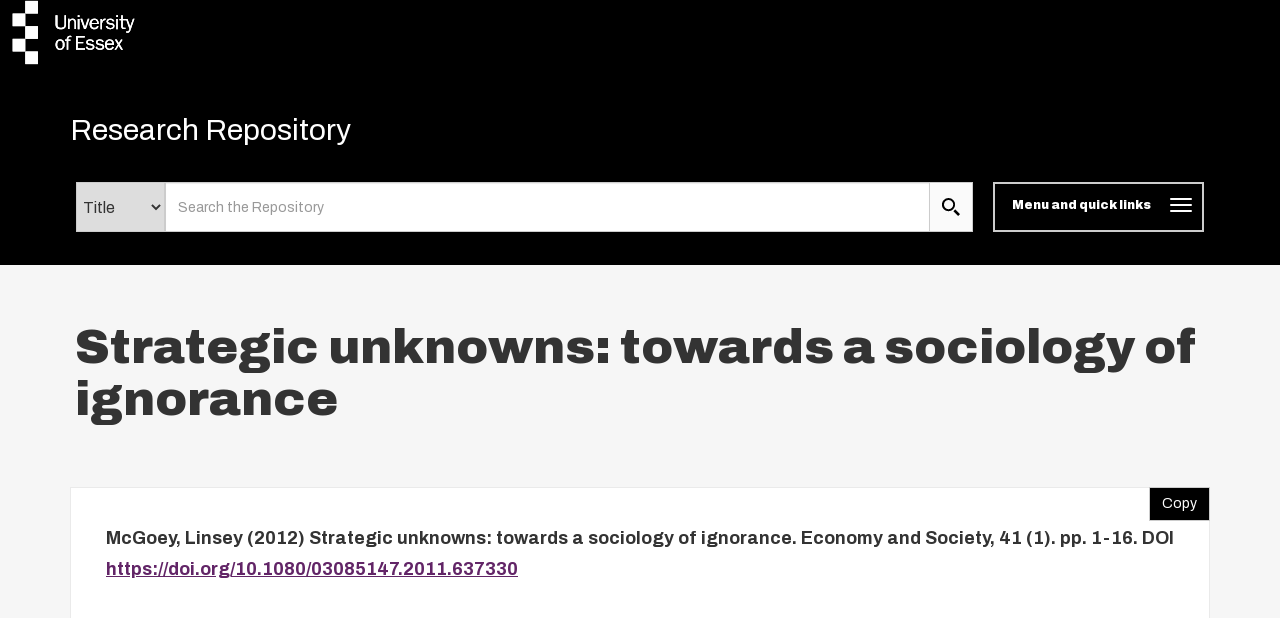

--- FILE ---
content_type: text/html; charset=utf-8
request_url: https://repository.essex.ac.uk/5125/
body_size: 13806
content:
<!DOCTYPE html PUBLIC "-//W3C//DTD XHTML 1.0 Transitional//EN" "http://www.w3.org/TR/xhtml1/DTD/xhtml1-transitional.dtd">
<html xmlns="http://www.w3.org/1999/xhtml" lang="en" class="default">
	<head>
		<meta http-equiv="X-UA-Compatible" content="IE=edge" />
		<title>
			 Strategic unknowns: towards a sociology of ignorance 
			-
			Research Repository
		</title>
		<link rel="icon" href="/favicon.ico" type="image/x-icon" />
		<link rel="shortcut icon" href="/favicon.ico" type="image/x-icon" />
                
                <script src="//ajax.googleapis.com/ajax/libs/jquery/3.6.0/jquery.min.js">// <!-- No script --></script>
       <!--<script src="//ajax.googleapis.com/ajax/libs/jquery/2.1.3/jquery.min.js" />-->
	
 
		<meta name="eprints.eprintid" content="5125" />
<meta name="eprints.rev_number" content="16" />
<meta name="eprints.eprint_status" content="archive" />
<meta name="eprints.userid" content="2516" />
<meta name="eprints.dir" content="disk0/00/00/51/25" />
<meta name="eprints.datestamp" content="2013-01-17 16:17:54" />
<meta name="eprints.lastmod" content="2022-01-06 13:29:06" />
<meta name="eprints.status_changed" content="2013-01-17 16:17:54" />
<meta name="eprints.type" content="article" />
<meta name="eprints.metadata_visibility" content="show" />
<meta name="eprints.sword_depositor" content="2516" />
<meta name="eprints.creators_name" content="McGoey, Linsey" />
<meta name="eprints.creators_id" content="lmcgoey" />
<meta name="eprints.title" content="Strategic unknowns: towards a sociology of ignorance" />
<meta name="eprints.ispublished" content="pub" />
<meta name="eprints.subjects" content="HM" />
<meta name="eprints.divisions" content="fac_law" />
<meta name="eprints.divisions" content="dep_soc" />
<meta name="eprints.full_text_status" content="none" />
<meta name="eprints.keywords" content="sociology of ignorance; strategic unknowns; ambiguity; risk; uncertainty" />
<meta name="eprints.abstract" content="Developing an agenda for the social study of ignorance, this paper introduces the sociology of strategic unknowns: the investigation of the multifaceted ways that ignorance can be harnessed as a resource, enabling knowledge to be deflected, obscured, concealed or magnified in a way that increases the scope of what remains unintelligible. In contrast to theoretical preoccupations that underlie the study of knowledge accumulation, a focus on the importance of strategic unknowns resists the tendency to value knowledge over ignorance or to assume that the procurement of more knowledge is linked in an automatic or a linear fashion to the attainment of more social or political power. Refining and challenging the assumption that modern liberal societies inevitably thrive on the accumulation of information about the public personas, private psyches, consumer habits or political proclivities of citizens, the papers in the special issue explore how the cultivation of strategic unknowns remains a resource ? perhaps the greatest resource ? for those in a position of power and those subject to it." />
<meta name="eprints.date" content="2012-02-09" />
<meta name="eprints.date_type" content="published" />
<meta name="eprints.publication" content="Economy and Society" />
<meta name="eprints.volume" content="41" />
<meta name="eprints.number" content="1" />
<meta name="eprints.publisher" content="Taylor &amp; Francis (Routledge)" />
<meta name="eprints.pagerange" content="1-16" />
<meta name="eprints.id_number" content="10.1080/03085147.2011.637330" />
<meta name="eprints.refereed" content="TRUE" />
<meta name="eprints.issn" content="0308-5147" />
<meta name="eprints.official_url" content="http://dx.doi.org/10.1080/03085147.2011.637330" />
<meta name="eprints.dates_date" content="2012-02-09" />
<meta name="eprints.dates_date" content="2012-02-09" />
<meta name="eprints.dates_date_type" content="published" />
<meta name="eprints.dates_date_type" content="published_online" />
<meta name="eprints.citation" content="  McGoey, Linsey  (2012) Strategic unknowns: towards a sociology of ignorance.  Economy and Society, 41 (1).  pp. 1-16.   DOI https://doi.org/10.1080/03085147.2011.637330 &lt;https://doi.org/10.1080/03085147.2011.637330&gt;     " />
<link rel="schema.DC" href="http://purl.org/DC/elements/1.0/" />
<meta name="DC.relation" content="https://repository.essex.ac.uk/5125/" />
<meta name="DC.title" content="Strategic unknowns: towards a sociology of ignorance" />
<meta name="DC.creator" content="McGoey, Linsey" />
<meta name="DC.subject" content="HM Sociology" />
<meta name="DC.description" content="Developing an agenda for the social study of ignorance, this paper introduces the sociology of strategic unknowns: the investigation of the multifaceted ways that ignorance can be harnessed as a resource, enabling knowledge to be deflected, obscured, concealed or magnified in a way that increases the scope of what remains unintelligible. In contrast to theoretical preoccupations that underlie the study of knowledge accumulation, a focus on the importance of strategic unknowns resists the tendency to value knowledge over ignorance or to assume that the procurement of more knowledge is linked in an automatic or a linear fashion to the attainment of more social or political power. Refining and challenging the assumption that modern liberal societies inevitably thrive on the accumulation of information about the public personas, private psyches, consumer habits or political proclivities of citizens, the papers in the special issue explore how the cultivation of strategic unknowns remains a resource ? perhaps the greatest resource ? for those in a position of power and those subject to it." />
<meta name="DC.publisher" content="Taylor &amp; Francis (Routledge)" />
<meta name="DC.date" content="2012-02-09" />
<meta name="DC.type" content="Article" />
<meta name="DC.type" content="PeerReviewed" />
<meta name="DC.identifier" content="  McGoey, Linsey  (2012) Strategic unknowns: towards a sociology of ignorance.  Economy and Society, 41 (1).  pp. 1-16.   DOI https://doi.org/10.1080/03085147.2011.637330 &lt;https://doi.org/10.1080/03085147.2011.637330&gt;     " />
<meta name="DC.relation" content="http://dx.doi.org/10.1080/03085147.2011.637330" />
<meta name="DC.relation" content="10.1080/03085147.2011.637330" />
<link rel="alternate" href="https://repository.essex.ac.uk/cgi/export/eprint/5125/RIS/rrepo-eprint-5125.ris" type="text/plain" title="Reference Manager" />
<link rel="alternate" href="https://repository.essex.ac.uk/cgi/export/eprint/5125/ContextObject/rrepo-eprint-5125.xml" type="text/xml; charset=utf-8" title="OpenURL ContextObject" />
<link rel="alternate" href="https://repository.essex.ac.uk/cgi/export/eprint/5125/BibTeX/rrepo-eprint-5125.bib" type="text/plain" title="BibTeX" />
<link rel="alternate" href="https://repository.essex.ac.uk/cgi/export/eprint/5125/MODS/rrepo-eprint-5125.xml" type="text/xml; charset=utf-8" title="MODS" />
<link rel="alternate" href="https://repository.essex.ac.uk/cgi/export/eprint/5125/RDFXML/rrepo-eprint-5125.rdf" type="application/rdf+xml" title="RDF+XML" />
<link rel="alternate" href="https://repository.essex.ac.uk/cgi/export/eprint/5125/DC/rrepo-eprint-5125.txt" type="text/plain; charset=utf-8" title="Dublin Core" />
<link rel="alternate" href="https://repository.essex.ac.uk/cgi/export/eprint/5125/Refer/rrepo-eprint-5125.refer" type="text/plain" title="Refer" />
<link rel="alternate" href="https://repository.essex.ac.uk/cgi/export/eprint/5125/DIDL/rrepo-eprint-5125.xml" type="text/xml; charset=utf-8" title="MPEG-21 DIDL" />
<link rel="alternate" href="https://repository.essex.ac.uk/cgi/export/eprint/5125/Text/rrepo-eprint-5125.txt" type="text/plain; charset=utf-8" title="ASCII Citation" />
<link rel="alternate" href="https://repository.essex.ac.uk/cgi/export/eprint/5125/EndNote/rrepo-eprint-5125.enw" type="text/plain; charset=utf-8" title="EndNote" />
<link rel="alternate" href="https://repository.essex.ac.uk/cgi/export/eprint/5125/HTML/rrepo-eprint-5125.html" type="text/html; charset=utf-8" title="HTML Citation" />
<link rel="alternate" href="https://repository.essex.ac.uk/cgi/export/eprint/5125/RDFNT/rrepo-eprint-5125.nt" type="text/plain" title="RDF+N-Triples" />
<link rel="alternate" href="https://repository.essex.ac.uk/cgi/export/eprint/5125/COinS/rrepo-eprint-5125.txt" type="text/plain; charset=utf-8" title="OpenURL ContextObject in Span" />
<link rel="alternate" href="https://repository.essex.ac.uk/cgi/export/eprint/5125/CSV/rrepo-eprint-5125.csv" type="text/csv; charset=utf-8" title="Multiline CSV" />
<link rel="alternate" href="https://repository.essex.ac.uk/cgi/export/eprint/5125/JSON/rrepo-eprint-5125.js" type="application/json; charset=utf-8" title="JSON" />
<link rel="alternate" href="https://repository.essex.ac.uk/cgi/export/eprint/5125/RDFN3/rrepo-eprint-5125.n3" type="text/n3" title="RDF+N3" />
<link rel="alternate" href="https://repository.essex.ac.uk/cgi/export/eprint/5125/Simple/rrepo-eprint-5125.txt" type="text/plain; charset=utf-8" title="Simple Metadata" />
<link rel="alternate" href="https://repository.essex.ac.uk/cgi/export/eprint/5125/Atom/rrepo-eprint-5125.xml" type="application/atom+xml;charset=utf-8" title="Atom" />
<link rel="alternate" href="https://repository.essex.ac.uk/cgi/export/eprint/5125/DataCiteXML/rrepo-eprint-5125.xml" type="application/xml; charset=utf-8" title="Data Cite XML" />
<link rel="alternate" href="https://repository.essex.ac.uk/cgi/export/eprint/5125/XML/rrepo-eprint-5125.xml" type="application/vnd.eprints.data+xml; charset=utf-8" title="EP3 XML" />
<link rel="alternate" href="https://repository.essex.ac.uk/cgi/export/eprint/5125/METS/rrepo-eprint-5125.xml" type="text/xml; charset=utf-8" title="METS" />
<link rel="Top" href="https://repository.essex.ac.uk/" />
    <link rel="Sword" href="https://repository.essex.ac.uk/sword-app/servicedocument" />
    <link rel="SwordDeposit" href="https://repository.essex.ac.uk/id/contents" />
    <link rel="Search" type="text/html" href="http://repository.essex.ac.uk/cgi/search" />
    <link rel="Search" type="application/opensearchdescription+xml" href="http://repository.essex.ac.uk/cgi/opensearchdescription" title="Research Repository" />
    <script type="text/javascript" src="https://www.gstatic.com/charts/loader.js"><!--padder--></script><script type="text/javascript">
// <![CDATA[
google.load("visualization", "48", {packages:["corechart", "geochart"]});
// ]]></script><script type="text/javascript">
// <![CDATA[
var eprints_http_root = "https:\/\/repository.essex.ac.uk";
var eprints_http_cgiroot = "https:\/\/repository.essex.ac.uk\/cgi";
var eprints_oai_archive_id = "repository.essex.ac.uk";
var eprints_logged_in = false;
// ]]></script>
    <style type="text/css">.ep_logged_in { display: none }</style>
    <link rel="stylesheet" type="text/css" href="/style/auto-3.3.16.css?ug-2022-q2" />
    <script type="text/javascript" src="/javascript/auto-3.3.16.js"><!--padder--></script>
    <!--[if lte IE 6]>
        <link rel="stylesheet" type="text/css" href="/style/ie6.css" />
   <![endif]-->
    <meta name="Generator" content="EPrints 3.3.16" />
    <meta http-equiv="Content-Type" content="text/html; charset=UTF-8" />
    <meta http-equiv="Content-Language" content="en" />
    
	
		<meta name="theme-color" content="#fff" />
			
		
		<!-- Boostrap -->
		<meta name="viewport" content="width=device-width, initial-scale=1,maximum-scale=1, user-scalable=no" />
		<!-- bootstrap_import -->
		
		<!--<link rel="stylesheet" href="//maxcdn.bootstrapcdn.com/bootstrap/3.3.2/css/bootstrap.min.css" />-->
		<link rel="stylesheet" href="/bootstrap_assets/Styles/bootstrap-3.4.1.css" />
		<!--<script src="//maxcdn.bootstrapcdn.com/bootstrap/3.3.2/js/bootstrap.min.js"></script>-->
		<script src="//maxcdn.bootstrapcdn.com/bootstrap/3.4.1/js/bootstrap.min.js">// <!-- No script --></script>
	
		<!-- /bootstrap_import -->

		<!-- Addition CSS to make bootstrap fit eprints -->
		<link rel="stylesheet" href="/bootstrap_assets/Styles/main.css" />
		<link rel="stylesheet" href="/bootstrap_assets/Styles/bs_overrides.css" />
		<link rel="stylesheet" href="/bootstrap_assets/Styles/ep_overrides.css" />

		<!-- jQuery-observe (https://github.com/kapetan/jquery-observe). Solution for DOM changes that create buttons -->
		<script src="https://cdn.rawgit.com/kapetan/jquery-observe/master/jquery-observe.js">// <!-- No script --></script>
		
		 <!-- Expander -->
		<script src="/bootstrap_assets/Scripts/jquery.expander.min.js">// <!-- No script --></script>
	
                
	
                
        
		<!--  This is where the bootstrap theme for customisation goes -->
		<!--link rel="stylesheet" href="{$config{rel_path}}/bootstrap_assets/Styles/BS_theme/default-bootstrap-theme.css" /-->
		<style type="text/css">
			
/* some CSS for branding header could go here, though the main CSS files would make more sense */
	
		</style>
	
	</head>
	<body>
                
	     <svg style="position:absolute;width:0;height:0;visibility:hidden">
		     <defs>
			     <symbol viewBox="0 0 128 128" id="icon-expand"> 
				     <title>Expand icon</title>
				     <path d="M110,18v92H18V18H110 M128,0H0v128h128V0L128,0z M93,57H71V35H57v22H35v14h22v22h14V71h22V57z"></path> 
			     </symbol>
			     <symbol viewBox="0 0 128 128" id="icon-contract"> 
				     <path d="M110,18v92H18V18H110 M128,0H0v128h128V0L128,0z M93,57H35v14h58V57z"></path> 
			     </symbol>
			     <symbol viewBox="0 0 128 128" id="icon-search">
				     <title>Search icon</title>
				     <g id="icon-search_Layer_2" data-name="Layer 2">
			             <g id="icon-search_Layer_1-2" data-name="Layer 1">
			             <path d="M46.6,14.14A32.82,32.82,0,1,1,14,47,32.73,32.73,0,0,1,46.6,14.14M46.6,0A47,47,0,1,0,93.2,47,46.78,46.78,0,0,0,46.6,0Z">
		                     </path>
				     <polygon points="115.25 128 81.12 93.61 93.88 80.76 128 115.15 115.25 128"></polygon>
	                            </g>
		                    </g>
			    </symbol>
	                    <symbol viewBox="0 0 102 119" id="icon-file">
                                    <title>File icon</title>
                                    <g id="icon-file_Layer_2" stroke="none" stroke-width="1" fill="none" fill-rule="evenodd">
                                    <g id="icon-file_Layer_2" transform="translate(-139.000000, -2060.000000)" fill="#333333" fill-rule="nonzero">
                                    <path d="M190,2094 L156,2094 L156,2086 L190,2086 L190,2094 Z M156,2119 L216,2119 L216,2111 L156,2111 L156,2119 Z M156,2137 L216,2137 L216,2128 L156,2128 L156,2137 Z M156,2154 L216,2154 L216,2145 L156,2145 L156,2154 Z M241,2089.75 L241,2170.5 C241,2175.175 237.175,2179 232.5,2179 L147.5,2179 C142.825,2179 139,2175.175 139,2170.5 L139,2068.5 C139,2063.825 142.825,2060 147.5,2060 L211.25,2060 L241,2089.75 Z M233,2094.5 L207.5,2069 L148,2069 L148,2171 L233,2171 L233,2094.5 Z" id="Shape"></path>
                                    </g>
                                    </g>
                           </symbol>
                           <symbol viewBox="0 0 68 81" id="icon-download">
                               <title>file Download</title>
                               <defs>
                                   <path d="M90.25,42.75 L71.25,42.75 L71.25,14.25 L42.75,14.25 L42.75,42.75 L23.75,42.75 L57,76 L90.25,42.75 L90.25,42.75 Z M23.75,85.5 L23.75,95 L90.25,95 L90.25,85.5 L23.75,85.5 L23.75,85.5 Z" id="path-1"></path>
                                   <rect id="path-3" x="0" y="0" width="237.5" height="237.5"></rect>
                               </defs>
                               <g id="Welcome" stroke="none" stroke-width="1" fill="none" fill-rule="evenodd">
                                   <g id="Desktop-HD-Copy-6" transform="translate(-632.000000, -2247.000000)">
                                       <g id="ic_file_download" transform="translate(609.000000, 2233.000000)">
                                           <mask id="mask-2" fill="white">
                                               <use href="#path-1"></use>
                                           </mask>
                                           <g id="Mask"></g>
                                           <g id="Group" mask="url(#mask-2)">
                                               <g transform="translate(-61.750000, -61.750000)" id="🎨-Color">
                                                   <mask id="mask-4" fill="white">
                                                       <use href="#path-3"></use>
                                                   </mask>
                                                   <use id="Black" fill="#000000" href="#path-3"></use>
                                               </g>
                                           </g>
                                       </g>
                                   </g>
                               </g>
                           </symbol>
                        <symbol viewBox="0 0 500 500" id="icon-envelope-square"> 
                            <g> 
                                <path d="M250,288.7L482.9,22c-1.2-0.4-2.4-1.1-3.7-1.1H20.8c-1.2,0-2.4,0.7-3.7,1.1L250,288.7z"></path> 
                                <path d="M500,49.6c0-3-0.6-5.8-1.2-8.5L333.6,230.1L499,457.6c0.4-2.3,1-4.5,1-7V49.6z"></path> 
                                <path d="M1.3,40.9C0.7,43.7,0,46.4,0,49.5v401.1c0,2.5,0.6,4.7,1.1,7l165.4-227.4L1.3,40.9z"></path> 
                                <path d="M317.6,248.6l-60.9,69.7c-1.9,2.2-4.3,3.3-6.7,3.3s-4.7-1.1-6.6-3.3l-60.9-69.6L15.8,477.8c1.7,0.7,3.3,1.4,5,1.4h458.3   c1.8,0,3.5-0.8,5.1-1.4L317.6,248.6z"></path> 
                            </g> 
                       </symbol>
			  <symbol viewBox="0 0 567.1 567.1" id="icon-social-facebook"> 
                              <path d="M535.4.5H31.7C14.4.5.5 14.5.5 31.7v503.6c0 17.3 14 31.2 31.2 31.2h271.1V347.4H229V262h73.8v-63c0-73.1 44.7-112.9 109.9-112.9 31.2 0 58.1 2.3 65.9 3.4v76.4h-45.2c-35.5 0-42.3 16.9-42.3 41.6V262h84.6l-11 85.4h-73.6v219.3h144.3c17.3 0 31.2-14 31.2-31.2V31.7c0-17.2-14-31.2-31.2-31.2z" stroke="#231f20" stroke-miterlimit="10">
                              </path> 
                         </symbol>
                        <symbol viewBox="0 0 566.4 565.43" id="icon-social-linkedin">
                            <g id="icon-social-linkedin_Layer_2" data-name="Layer 2">
                                <g id="icon-social-linkedin_Layer_1-2" data-name="Layer 1">
                                    <path d="M9.32,187.76h117.5V565.43H9.32ZM68.1,0A68.06,68.06,0,1,1,0,68,68.07,68.07,0,0,1,68.1,0"></path>
                                    <path d="M200.48,187.76H313v51.6h1.61c15.65-29.7,54-61,111.06-61,118.77,0,140.73,78.2,140.73,179.92V565.43H449.13V381.78c0-43.79-.86-100.15-61-100.15-61.08,0-70.4,47.7-70.4,97V565.43H200.48Z"></path>
                                </g>
                            </g>
                        </symbol>
                        <symbol viewBox="0 0 568.1 461.94" id="icon-social-twitter">
                            <g id="icon-social-twitter_Layer_2" data-name="Layer 2">
                                <g id="icon-social-twitter_Layer_1-2" data-name="Layer 1">
                                    <path d="M178.45,461.94c214.37,0,331.68-177.77,331.68-331.68,0-5,0-10-.23-15a237.49,237.49,0,0,0,58.2-60.47A236.26,236.26,0,0,1,501,73.2,117.28,117.28,0,0,0,552.41,8.64,231.88,231.88,0,0,1,478.3,36.83a116.6,116.6,0,0,0-201.64,79.79,128.84,128.84,0,0,0,3,26.6C182.77,138.44,96.84,91.84,39.33,21.37A117,117,0,0,0,75.47,177.09a117.91,117.91,0,0,1-52.74-14.55v1.59a116.82,116.82,0,0,0,93.43,114.35,117.25,117.25,0,0,1-52.51,2,116.57,116.57,0,0,0,108.89,80.93,233.8,233.8,0,0,1-144.81,50A224.33,224.33,0,0,1,0,409.88a331.59,331.59,0,0,0,178.45,52.06">
                                    </path>
                                </g>
                            </g>
                        </symbol>
                        <symbol viewBox="0 0 568.1 461.94" id="icon-social-twitter">
                            <g id="icon-social-twitter_Layer_2" data-name="Layer 2">
                                <g id="icon-social-twitter_Layer_1-2" data-name="Layer 1">
                                    <path d="M178.45,461.94c214.37,0,331.68-177.77,331.68-331.68,0-5,0-10-.23-15a237.49,237.49,0,0,0,58.2-60.47A236.26,236.26,0,0,1,501,73.2,117.28,117.28,0,0,0,552.41,8.64,231.88,231.88,0,0,1,478.3,36.83a116.6,116.6,0,0,0-201.64,79.79,128.84,128.84,0,0,0,3,26.6C182.77,138.44,96.84,91.84,39.33,21.37A117,117,0,0,0,75.47,177.09a117.91,117.91,0,0,1-52.74-14.55v1.59a116.82,116.82,0,0,0,93.43,114.35,117.25,117.25,0,0,1-52.51,2,116.57,116.57,0,0,0,108.89,80.93,233.8,233.8,0,0,1-144.81,50A224.33,224.33,0,0,1,0,409.88a331.59,331.59,0,0,0,178.45,52.06">
                                    </path>
                                </g>
                            </g>
                        </symbol>
		     </defs>
	     </svg>

     
		<script>
                        jQuery('body').append('<div id="blocker"></div>');
                </script>
		

<!-- -->
		<header>
			<div id="branding_header">
	 		 
<!-- bootstrap/branding_header -->
		<div class="container-fluid logo">
		
	   <a href="https://www.essex.ac.uk" class="main-nav__logo"><svg role="img" aria-label="University of Essex Logo" width="150" version="1.1" x="0px" y="0px" viewBox="0 0 178 75" enable-background="new 0 0 178 75" space="preserve" class="main-nav__svg" height="65">
			   <title id="UniversityofEssexLogoTitle">University of Essex logo</title>
			   <rect x="30" width="15" height="15"></rect> <rect x="15" y="15" width="15" height="15"></rect> <rect x="30" y="30" width="15" height="15"></rect> <rect x="15" y="45" width="15" height="15"></rect> <rect x="30" y="60" width="15" height="15"></rect> <path d="M86.1,21c-1.7,0-3,1-3.7,2.5h0v-2.2h-1.7v12.1h1.8v-6.3c0-1.2,0.2-2.3,0.9-3.3c0.6-0.8,1.5-1.2,2.5-1.2      c0.8,0,1.7,0.4,2.1,1.1c0.4,0.6,0.3,1.5,0.3,2.2v7.5h1.8v-6.7c0-1.2,0-2.8-0.6-3.8C88.8,21.7,87.6,21,86.1,21z M94.2,33.4V21.4      h-1.8v12.1H94.2z M94.3,17.1h-2v2.1h2V17.1z M121.1,27.3c0-1,0.1-1.7,0.6-2.6c0.7-1.2,1.7-1.9,3.1-1.9h0.4v-1.8l-0.7,0      c-1.9,0-3,1.5-3.5,3.2h0v-2.8h-1.7v12.1h1.8V27.3z M131,32.1c-1.4,0-3.4-0.6-3.6-2.3l-1.8,0.4c0.6,2.5,2.9,3.4,5.3,3.4      c2.3,0,5-1,5-3.7c0-1.1-0.5-2.1-1.4-2.7c-0.7-0.5-1.6-0.7-2.5-0.8l-1.7-0.3c-1.1-0.2-2.1-0.5-2.1-1.8c0-1.3,1.5-1.8,2.6-1.8      c1.4,0,2.6,0.6,3.1,1.9l1.7-0.4c-0.6-2.2-2.6-3-4.7-3c-2.2,0-4.5,1-4.5,3.5c0,2.1,1.7,3,3.5,3.4l2,0.4c1,0.2,2.3,0.5,2.3,1.8      C133.9,31.7,132.3,32.1,131,32.1z M139.8,33.4V21.4h-1.8v12.1H139.8z M139.9,17.1h-2v2.1h2V17.1z M79.2,45.9h-2.1v1.5h2.1V58h1.8      V47.4h2.8v-1.5h-2.8c0-1.5,0-3,2-3c0.5,0,1,0.1,1.5,0.2l0.4-1.5l-1.7-0.2C80.4,41.2,79.1,43.4,79.2,45.9z M92.4,50.3h6.4v-1.6      h-6.4v-5.2h8.1v-1.8H90.3V58h10.5v-1.8h-8.4V50.3z M110.5,51.8c-0.7-0.5-1.6-0.7-2.5-0.8l-1.7-0.3c-1.1-0.2-2.1-0.5-2.1-1.8      c0-1.3,1.5-1.8,2.5-1.8c1.4,0,2.6,0.6,3.1,1.9l1.7-0.4c-0.6-2.2-2.6-3-4.7-3c-2.2,0-4.5,1-4.5,3.5c0,2.1,1.7,3,3.5,3.3l2,0.4      c1,0.2,2.3,0.5,2.3,1.8c0,1.5-1.6,2-2.9,2c-1.4,0-3.4-0.6-3.6-2.3l-1.8,0.4c0.6,2.5,2.9,3.4,5.3,3.4c2.3,0,5-1,5-3.7      C111.9,53.4,111.5,52.4,110.5,51.8z M122,51.8c-0.7-0.5-1.6-0.7-2.5-0.8l-1.7-0.3c-1.1-0.2-2.1-0.5-2.1-1.8c0-1.3,1.5-1.8,2.6-1.8      c1.4,0,2.6,0.6,3.1,1.9l1.7-0.4c-0.6-2.2-2.6-3-4.7-3c-2.2,0-4.5,1-4.5,3.5c0,2.1,1.7,3,3.5,3.3l2,0.4c1,0.2,2.3,0.5,2.3,1.8      c0,1.5-1.6,2-2.9,2c-1.4,0-3.4-0.6-3.6-2.3l-1.8,0.4c0.6,2.5,2.9,3.4,5.3,3.4c2.3,0,5-1,5-3.7C123.5,53.4,123,52.4,122,51.8z       M130.1,45.6c-3.6,0-5.6,3-5.6,6.4c0,3.4,1.9,6.3,5.5,6.3c2.3,0,4.4-1.3,5.1-3.5l-1.8-0.4c-0.5,1.4-1.7,2.3-3.2,2.3      c-1.3,0-2.5-0.7-3.1-1.8c-0.4-0.9-0.5-1.8-0.5-2.7h8.7C135.5,48.8,133.9,45.6,130.1,45.6z M126.7,50.7c0.1-1.9,1.4-3.7,3.4-3.7      c2.1,0,3.2,1.7,3.2,3.7H126.7z M117.1,30.1l-1.8-0.4c-0.5,1.4-1.7,2.3-3.2,2.3c-1.3,0-2.5-0.7-3.1-1.8c-0.4-0.9-0.5-1.8-0.5-2.7      h8.7c0.1-3.4-1.5-6.5-5.3-6.5c-3.6,0-5.6,3-5.6,6.4c0,3.4,1.9,6.3,5.5,6.3C114.3,33.7,116.4,32.4,117.1,30.1z M112.1,22.5      c2.1,0,3.2,1.7,3.2,3.7h-6.6C108.7,24.3,110,22.5,112.1,22.5z M71.4,45.6c-3.6,0-5.5,2.9-5.5,6.2c0,3.2,1.6,6.4,5.2,6.4      c3.6,0,5.6-3,5.6-6.3C76.7,48.7,74.9,45.6,71.4,45.6z M74,55c-0.6,1.1-1.5,1.7-2.8,1.7c-1.1,0-2.1-0.6-2.6-1.5      c-0.5-1-0.7-2.2-0.7-3.3c0-1,0.1-2.1,0.6-3c0.5-1,1.6-1.7,2.7-1.7c1,0,2,0.5,2.6,1.4c0.6,1,0.8,2.2,0.8,3.3      C74.6,52.9,74.5,54,74,55z M78.5,17.1h-2v10.3c0,1,0,2.3-0.7,3.2c-0.7,0.9-2.4,1.2-3.6,1.3c-1.2,0-2.6-0.3-3.3-1.3      c-0.7-0.9-0.7-2.2-0.7-3.2V17.1h-2.3v10.3c0,1.7,0.1,3.3,1.4,4.7c1.2,1.2,3.1,1.6,4.8,1.6h0c1.8,0,3.6-0.3,4.8-1.6      c1.3-1.3,1.4-3,1.4-4.7V17.1z M145.5,46L145.5,46l-1.9-0.1l0,0L141,50l-2.5-4.1h-2.2l3.6,5.8l-4,6.3l-0.1,0.1h1.9l0,0l3.1-4.9      l3,4.9h2.2l-4.1-6.7L145.5,46z M101.9,33.5l4.1-12.1l0-0.1h-1.8l0,0l-3.3,9.8l-3.3-9.8h-2.1l4.3,12.1L101.9,33.5z M157.8,21.3      L157.8,21.3l-3.3,9.1l-3.2-9l-5.7,0V17l-1.8,0.2v4.2h-2.1v1.5h2.1v6.7c0,2.4,0.8,3.9,3.4,3.9l1.8-0.1v-1.5l-1.4,0.1      c-1.5,0-1.9-0.7-1.9-2.1v-7h4.3l0,0l3.6,10.4l-0.1,0.4c-0.4,1.3-0.9,2.5-2.5,2.5c-0.4,0-0.8-0.1-1.2-0.2l-0.1,0v1.6l0,0      c0.4,0.1,0.9,0.2,1.4,0.2c1.1,0,1.7-0.1,2.5-0.9c0.7-0.7,0.9-1.4,1.2-2.3c0,0,4.7-13.2,4.7-13.2l0-0.1H157.8z" class="main-nav__svg-text hidden-xs"></path></svg></a>	
    
                </div>
	
			</div>
			<div class="clearfix"></div>
			<div id="eprints_header">
		        <nav class="navbar navbar-default" role="navigation">
<!-- subnav -->			
	 		
			<!--<nav class="navbar navbar-default" role="navigation">-->
                                <div class="container uoe_search-nav">
                                        <!-- Brand and toggle get grouped for better mobile display -->
                                        <div class="navbar-header">
							<!--<img alt="{phrase('archive_name')}" src="{$config{rel_path}}{$config{site_logo}}" style="height: 30px"/>-->
                                                        <div class="pull-left">
		                                           <div class="container-fluid logo">
		                                               
	   <a href="https://www.essex.ac.uk" class="main-nav__logo"><svg role="img" aria-label="University of Essex Logo" width="150" version="1.1" x="0px" y="0px" viewBox="0 0 178 75" enable-background="new 0 0 178 75" space="preserve" class="main-nav__svg" height="65">
			   <title id="UniversityofEssexLogoTitle">University of Essex logo</title>
			   <rect x="30" width="15" height="15"></rect> <rect x="15" y="15" width="15" height="15"></rect> <rect x="30" y="30" width="15" height="15"></rect> <rect x="15" y="45" width="15" height="15"></rect> <rect x="30" y="60" width="15" height="15"></rect> <path d="M86.1,21c-1.7,0-3,1-3.7,2.5h0v-2.2h-1.7v12.1h1.8v-6.3c0-1.2,0.2-2.3,0.9-3.3c0.6-0.8,1.5-1.2,2.5-1.2      c0.8,0,1.7,0.4,2.1,1.1c0.4,0.6,0.3,1.5,0.3,2.2v7.5h1.8v-6.7c0-1.2,0-2.8-0.6-3.8C88.8,21.7,87.6,21,86.1,21z M94.2,33.4V21.4      h-1.8v12.1H94.2z M94.3,17.1h-2v2.1h2V17.1z M121.1,27.3c0-1,0.1-1.7,0.6-2.6c0.7-1.2,1.7-1.9,3.1-1.9h0.4v-1.8l-0.7,0      c-1.9,0-3,1.5-3.5,3.2h0v-2.8h-1.7v12.1h1.8V27.3z M131,32.1c-1.4,0-3.4-0.6-3.6-2.3l-1.8,0.4c0.6,2.5,2.9,3.4,5.3,3.4      c2.3,0,5-1,5-3.7c0-1.1-0.5-2.1-1.4-2.7c-0.7-0.5-1.6-0.7-2.5-0.8l-1.7-0.3c-1.1-0.2-2.1-0.5-2.1-1.8c0-1.3,1.5-1.8,2.6-1.8      c1.4,0,2.6,0.6,3.1,1.9l1.7-0.4c-0.6-2.2-2.6-3-4.7-3c-2.2,0-4.5,1-4.5,3.5c0,2.1,1.7,3,3.5,3.4l2,0.4c1,0.2,2.3,0.5,2.3,1.8      C133.9,31.7,132.3,32.1,131,32.1z M139.8,33.4V21.4h-1.8v12.1H139.8z M139.9,17.1h-2v2.1h2V17.1z M79.2,45.9h-2.1v1.5h2.1V58h1.8      V47.4h2.8v-1.5h-2.8c0-1.5,0-3,2-3c0.5,0,1,0.1,1.5,0.2l0.4-1.5l-1.7-0.2C80.4,41.2,79.1,43.4,79.2,45.9z M92.4,50.3h6.4v-1.6      h-6.4v-5.2h8.1v-1.8H90.3V58h10.5v-1.8h-8.4V50.3z M110.5,51.8c-0.7-0.5-1.6-0.7-2.5-0.8l-1.7-0.3c-1.1-0.2-2.1-0.5-2.1-1.8      c0-1.3,1.5-1.8,2.5-1.8c1.4,0,2.6,0.6,3.1,1.9l1.7-0.4c-0.6-2.2-2.6-3-4.7-3c-2.2,0-4.5,1-4.5,3.5c0,2.1,1.7,3,3.5,3.3l2,0.4      c1,0.2,2.3,0.5,2.3,1.8c0,1.5-1.6,2-2.9,2c-1.4,0-3.4-0.6-3.6-2.3l-1.8,0.4c0.6,2.5,2.9,3.4,5.3,3.4c2.3,0,5-1,5-3.7      C111.9,53.4,111.5,52.4,110.5,51.8z M122,51.8c-0.7-0.5-1.6-0.7-2.5-0.8l-1.7-0.3c-1.1-0.2-2.1-0.5-2.1-1.8c0-1.3,1.5-1.8,2.6-1.8      c1.4,0,2.6,0.6,3.1,1.9l1.7-0.4c-0.6-2.2-2.6-3-4.7-3c-2.2,0-4.5,1-4.5,3.5c0,2.1,1.7,3,3.5,3.3l2,0.4c1,0.2,2.3,0.5,2.3,1.8      c0,1.5-1.6,2-2.9,2c-1.4,0-3.4-0.6-3.6-2.3l-1.8,0.4c0.6,2.5,2.9,3.4,5.3,3.4c2.3,0,5-1,5-3.7C123.5,53.4,123,52.4,122,51.8z       M130.1,45.6c-3.6,0-5.6,3-5.6,6.4c0,3.4,1.9,6.3,5.5,6.3c2.3,0,4.4-1.3,5.1-3.5l-1.8-0.4c-0.5,1.4-1.7,2.3-3.2,2.3      c-1.3,0-2.5-0.7-3.1-1.8c-0.4-0.9-0.5-1.8-0.5-2.7h8.7C135.5,48.8,133.9,45.6,130.1,45.6z M126.7,50.7c0.1-1.9,1.4-3.7,3.4-3.7      c2.1,0,3.2,1.7,3.2,3.7H126.7z M117.1,30.1l-1.8-0.4c-0.5,1.4-1.7,2.3-3.2,2.3c-1.3,0-2.5-0.7-3.1-1.8c-0.4-0.9-0.5-1.8-0.5-2.7      h8.7c0.1-3.4-1.5-6.5-5.3-6.5c-3.6,0-5.6,3-5.6,6.4c0,3.4,1.9,6.3,5.5,6.3C114.3,33.7,116.4,32.4,117.1,30.1z M112.1,22.5      c2.1,0,3.2,1.7,3.2,3.7h-6.6C108.7,24.3,110,22.5,112.1,22.5z M71.4,45.6c-3.6,0-5.5,2.9-5.5,6.2c0,3.2,1.6,6.4,5.2,6.4      c3.6,0,5.6-3,5.6-6.3C76.7,48.7,74.9,45.6,71.4,45.6z M74,55c-0.6,1.1-1.5,1.7-2.8,1.7c-1.1,0-2.1-0.6-2.6-1.5      c-0.5-1-0.7-2.2-0.7-3.3c0-1,0.1-2.1,0.6-3c0.5-1,1.6-1.7,2.7-1.7c1,0,2,0.5,2.6,1.4c0.6,1,0.8,2.2,0.8,3.3      C74.6,52.9,74.5,54,74,55z M78.5,17.1h-2v10.3c0,1,0,2.3-0.7,3.2c-0.7,0.9-2.4,1.2-3.6,1.3c-1.2,0-2.6-0.3-3.3-1.3      c-0.7-0.9-0.7-2.2-0.7-3.2V17.1h-2.3v10.3c0,1.7,0.1,3.3,1.4,4.7c1.2,1.2,3.1,1.6,4.8,1.6h0c1.8,0,3.6-0.3,4.8-1.6      c1.3-1.3,1.4-3,1.4-4.7V17.1z M145.5,46L145.5,46l-1.9-0.1l0,0L141,50l-2.5-4.1h-2.2l3.6,5.8l-4,6.3l-0.1,0.1h1.9l0,0l3.1-4.9      l3,4.9h2.2l-4.1-6.7L145.5,46z M101.9,33.5l4.1-12.1l0-0.1h-1.8l0,0l-3.3,9.8l-3.3-9.8h-2.1l4.3,12.1L101.9,33.5z M157.8,21.3      L157.8,21.3l-3.3,9.1l-3.2-9l-5.7,0V17l-1.8,0.2v4.2h-2.1v1.5h2.1v6.7c0,2.4,0.8,3.9,3.4,3.9l1.8-0.1v-1.5l-1.4,0.1      c-1.5,0-1.9-0.7-1.9-2.1v-7h4.3l0,0l3.6,10.4l-0.1,0.4c-0.4,1.3-0.9,2.5-2.5,2.5c-0.4,0-0.8-0.1-1.2-0.2l-0.1,0v1.6l0,0      c0.4,0.1,0.9,0.2,1.4,0.2c1.1,0,1.7-0.1,2.5-0.9c0.7-0.7,0.9-1.4,1.2-2.3c0,0,4.7-13.2,4.7-13.2l0-0.1H157.8z" class="main-nav__svg-text hidden-xs"></path></svg></a>	
    
                                                           </div>
                                                        </div>
			                       <div class="search-nav__heading--main">
                                                    <a href="https://repository.essex.ac.uk/" title="Research Repository" class="navbar-brand">
                                                        Research Repository
                                                        <!-- Include this if you want to display you repo name in the menu at the top <epc:phrase ref="archive_name"/> -->
                                                </a>
					        </div>
                                                <!-- "sr-only" screen reader only  
                                                <h1 class="sr-only"><epc:phrase ref="archive_name" />
                                                </h1>
						-->
	
						<ul class="nav navbar-form">
								<li>
								       <div class="search-nav-control-wrapper">
									       <div class="search-nav-control">
										       <div class="search-nav__heading search-nav__heading--copy hidden">
											     <a href="https://repository.essex.ac.uk/" title="Research Repository" class="navbar-brand">
												     Research Repository
											     </a>     
											</div>
											      
        <form id="smuc_top_searchbar" accept-charset="utf-8" method="get" action="/cgi/simply_advanced_search" aria-label="Publication advanced search">
                <div class="input-group hidden-xs">
                <select name="target_field" id="simply_advanced_searchbar_term_selection" aria-label="Select search field">
                    
                        <option value="title">
                            Title
                        </option>
                    
                        <option value="creators_name">
                            Creators
                        </option>
                    
                </select>
                <input type="search" class="form-control" id="navbar-search" name="value_for_simply_advanced_search" placeholder="Search the Repository" aria-label="search value" />
                <span class="input-group-btn">
                    <button id="btn-search" class="btn btn-default" value="Search" type="submit" name="simply_advanced_action_search" aria-label="search submit">
			    <svg class="search-nav__input-icon" width="18" height="18">
			        <use href="#icon-search">
		                </use>
		           </svg>
                  </button>
                </span>
      </div>
      </form>
     
											      <button id="menu-quick-links-btn" type="button" class="navbar-toggle btn-mq collapsed" data-toggle="collapse" data-target="#mainnav" aria-label="Toggle navigation">
											      <span class="label">Menu and quick links</span>
											      <!--<span class="sr-only">Toggle navigation</span>-->
											      <span style="display: inline-block; text-align:center" class="browse-icon"> 
												  <span class="icon-bar"></span>
												  <span class="icon-bar"></span>
												  <span class="icon-bar"></span>
											      </span>
											      </button>
									       </div>
							               </div>
								</li>
                                                </ul>
                                        </div>
                                        <!-- Collect the nav links, forms, and other content for toggling -->
					<!--outer nav-->

						
                                </div>
								<!-- </nav>-->

	
			        <div id="ep_menu_hidden" class="container">
			            <ul class="ep_tm_key_tools" id="ep_tm_menu_tools"><li><a href="https://repository.essex.ac.uk/cgi/users/home">Login [Admin or PGR students only]</a></li></ul>
			        </div>
	 		
		                    <div class="menu-dd">
                                        <div class="container collapse navbar-collapse collapse" id="mainnav">
						<div id="mainnav-inner" class="col-lg-12 col-md-12 col-sm-12 col-xs-12">
                                                <ul class="nav col-lg-4 col-md-4 col-sm-4">
							<li>
								<a href="http://repository.essex.ac.uk/cgi/latest_tool">
								Latest additions
								</a>
							</li>
							<li>
								<a href="http://repository.essex.ac.uk/cgi/search/simple">
								Simple search
							       </a>
							</li>
							<li>
							       <a href="http://repository.essex.ac.uk/cgi/search/advanced">
							       Advanced search
							       </a>
							</li>
                                                </ul>
                                                <ul class="nav col-lg-4 col-md-4 col-sm-4">
							<li>
								<a href="https://repository.essex.ac.uk/view/year/">
									Browse by 
									Year
								</a>
							</li>
							<li>
								<a href="https://repository.essex.ac.uk/view/subjects/">
									Browse by 
									Subject
								</a>
							</li>
							<li>
								<a href="https://repository.essex.ac.uk/view/divisions/">
									Browse by 
									Department
								</a>
							</li>
							<li>
								<a href="https://repository.essex.ac.uk/view/creators/">
									Browse by 
									Author
								</a>
							</li>
                                                </ul>
						<div id="key_tools" class="nav col-lg-4 col-md-4 col-sm-4">
                                                <ul class="nav">
							<!--inner nav-->
							<li>
						                <a href="https://repository.essex.ac.uk/open-access.html">
                                                                        Open access
                                                                </a>
                                                        </li>
							<li>
						                <a href="https://repository.essex.ac.uk/policies.html">
                                                                        Repository policies
                                                                </a>
                                                        </li>
							<!--move to template-->
                                                </ul>
					</div>
					</div> 
						<div class="visible-md visible-xs"><!-- this is only visable in the mobile view. It displays the menu (Manage Deposits, Admin, Review buffer, etc) as part of the main menu when in mobile view. try zooming in to see it. -->
                                                        <!--epc:pin ref="login_status" /-->
							<div id="login_status"></div>
                                                </div>
                                        </div>
                                    </div>
				
			</nav>	
			</div>
		</header>

<!-- -->
		<div id="main_page" class="">
			<main id="page" class="container">
                                <div class="col-lg-12 col-md-12 col-sm-12 col-xs-12">
					<div class="page-title-wrapper full-width light-bg">
					    <h1 class="container">
					    	

Strategic unknowns: towards a sociology of ignorance


					    </h1>
				        </div>
					<div class="ep_summary_content"><div class="ep_summary_content_left"></div><div class="ep_summary_content_right"></div><div class="ep_summary_content_top"></div><div class="ep_summary_content_main">
    <div id="summary_citation" class="full-width light-bg summary-widget">
      <div class="tab-content container">
        <div id="citation_har" class="active tab-pane hidden">
          <p id="har_inner" class="well well-small">


    <span class="person_name">McGoey, Linsey</span>
  

(2012)

<em>Strategic unknowns: towards a sociology of ignorance.</em>


    Economy and Society, 41 (1).
     pp. 1-16.
    <!--<if test="issn"> ISSN <print expr="issn"/></if>-->
     DOI <a href="https://doi.org/10.1080/03085147.2011.637330" target="_blank">https://doi.org/10.1080/03085147.2011.637330</a>
  


  


</p>
        </div>
        <div id="citation_van" class="tab-pane hidden">
          <p id="van_inner" class="well well-small">


    <span class="person_name">McGoey, Linsey</span>
  

(2012)

<em>Strategic unknowns: towards a sociology of ignorance.</em>


    Economy and Society, 41 (1).
     pp. 1-16.
    <!--<if test="issn"> ISSN <print expr="issn"/></if>-->
     DOI <a href="https://doi.org/10.1080/03085147.2011.637330" target="_blank">https://doi.org/10.1080/03085147.2011.637330</a>
  


  


</p>
        </div>
        <div id="citation_apa" class="tab-pane active">
                      <p id="apa_inner" class="well well-small apa_inner_light">
		<span class="copy_tooltip">
		  <button class="btn btn-default btn-cite" href="#" onclick="copyText('ep_citation_default', 'citation_tooltip_default');" onmouseout="outFunc('citation_tooltip_default');">
			  <div class="tooltiptext" id="citation_tooltip_default" style="margin-left: -115px;">Copy to clipboard</div>Copy</button>
	        </span>
		        


    <span class="person_name">McGoey, Linsey</span>
  

(2012)

<em>Strategic unknowns: towards a sociology of ignorance.</em>


    Economy and Society, 41 (1).
     pp. 1-16.
    <!--<if test="issn"> ISSN <print expr="issn"/></if>-->
     DOI <a href="https://doi.org/10.1080/03085147.2011.637330" target="_blank">https://doi.org/10.1080/03085147.2011.637330</a>
  


  



		          <input id="ep_citation_default" class="hidden_copy_text" value="  McGoey, Linsey  (2012) Strategic unknowns: towards a sociology of ignorance.  Economy and Society, 41 (1).  pp. 1-16.   DOI https://doi.org/10.1080/03085147.2011.637330 &lt;https://doi.org/10.1080/03085147.2011.637330&gt;     " type="hidden" />
	              </p>
        </div>
      </div>
      <ul class="nav nav-tabs btn-group hidden">
        <li class="active"><button type="button" class="btn btn-default" data-toggle="tab" href="#citation_har">Harvard</button></li>
        <li><button type="button" class="btn btn-default" data-toggle="tab" href="#citation_van">Vancouver</button></li>
        <li><button type="button" class="btn btn-default" data-toggle="tab" href="#citation_apa">APA</button></li>
      </ul>
    </div>

<div class="row">
  <br />
  <br />
  <div id="summarypage_left" class="col-lg-8 col-md-8 col-sm-8 col-xs-12">
         
    <div id="summary_abstract" class="col-lg-12 col-md-12 col-sm-12 col-xs-12 summary-widget">
      <h2>Abstract</h2>
      <div class="expandable">
        <p>Developing an agenda for the social study of ignorance, this paper introduces the sociology of strategic unknowns: the investigation of the multifaceted ways that ignorance can be harnessed as a resource, enabling knowledge to be deflected, obscured, concealed or magnified in a way that increases the scope of what remains unintelligible. In contrast to theoretical preoccupations that underlie the study of knowledge accumulation, a focus on the importance of strategic unknowns resists the tendency to value knowledge over ignorance or to assume that the procurement of more knowledge is linked in an automatic or a linear fashion to the attainment of more social or political power. Refining and challenging the assumption that modern liberal societies inevitably thrive on the accumulation of information about the public personas, private psyches, consumer habits or political proclivities of citizens, the papers in the special issue explore how the cultivation of strategic unknowns remains a resource ? perhaps the greatest resource ? for those in a position of power and those subject to it.</p>
      </div>
    </div>
    <!--<script type="text/javascript">
            jQuery(document).ready(function() {
            jQuery('div.expandable').expander( { slicePoint: 1000, expandPrefix: '...', expandText: '<button type="button" class="btn btn-default btn-mq" id="abstract_readmore_button">Read More</button>', userCollapseText: '<button type="button" class="btn btn-docklands-prime" id="abstract_readmore_button">Read Less</button>' } );
            }); 
    </script>-->

    <div id="summary_metadata" class="col-lg-12 col-md-12 col-sm-12 col-xs-12 summary-widget">
         <div class="panel panel-default">
                <div class="panel-heading">
                  <h2 class="panel-title">
                    <a class="panel-toggler collapsed" data-toggle="collapse" data-parent="#metadata-accordion" href="#collapse_metadata" aria-expanded="false">	  
                    Item Metadata
			    <span class="pull-right">
			        <svg class="accordion-icon accordion-icon-medium" width="30" height="30">
				    <use href="#icon-expand"></use>
		                </svg>
			        <svg class="accordion-icon accordion-icon-medium hidden" width="30" height="30">
				    <use href="#icon-contract"></use>
		                </svg>
			    </span>
                   </a>
                 </h2>
	        </div>
		 <div id="collapse_metadata" class="panel-collapse collapse" aria-expanded="false" style="height: 0px;">
                  <div class="panel-body">
                      <table class="table" style="margin-bottom: 1em; margin-top: 1em;" cellpadding="3">
                           <tr class="main_meta_table_row">
                             <th align="right">Item Type:</th>
                             <td valign="top">
                               Article
                               
                               
                               
                             </td>
                           </tr>
                        
                        
                          
                        
                          
                        
                          
                            <tr>
                              <th align="right">Uncontrolled Keywords:</th>
                              <td valign="top">sociology of ignorance; strategic unknowns; ambiguity; risk; uncertainty</td>
                            </tr>
                          
                        
                          
                            <tr>
                              <th align="right">Subjects:</th>
                              <td valign="top"><a href="https://repository.essex.ac.uk/view/subjects/HM.html">H Social Sciences &gt; HM Sociology</a></td>
                            </tr>
                          
                        
                          
                            <tr>
                              <th align="right">Divisions:</th>
                              <td valign="top"><a href="https://repository.essex.ac.uk/view/divisions/fac=5Flaw/">Faculty of Social Sciences </a><br /><a href="https://repository.essex.ac.uk/view/divisions/dep=5Fsoc/">Faculty of Social Sciences  &gt; Sociology and Criminology, Department of</a></td>
                            </tr>
                          
                        
                          
                            <tr>
                              <th align="right">SWORD Depositor:</th>
                              <td valign="top">

<span class="ep_name_citation">Unnamed user with email <a href="mailto:elements@essex.ac.uk">elements@essex.ac.uk</a></span>

</td>
                            </tr>
                          
                        
                          
                            <tr>
                              <th align="right">Depositing User:</th>
                              <td valign="top">

<span class="ep_name_citation">Unnamed user with email <a href="mailto:elements@essex.ac.uk">elements@essex.ac.uk</a></span>

</td>
                            </tr>
                          
                        
                          
                            <tr>
                              <th align="right">Date Deposited:</th>
                              <td valign="top">17 Jan 2013 16:17</td>
                            </tr>
                          
                        
                          
                            <tr>
                              <th align="right">Last Modified:</th>
                              <td valign="top">06 Jan 2022 13:29</td>
                            </tr>
                          
                        
                            <tr>
                              <th align="right">URI:</th>
                              <td valign="top"><a href="http://repository.essex.ac.uk/id/eprint/5125">http://repository.essex.ac.uk/id/eprint/5125</a></td>
                            </tr>
                      </table>
                    </div>
                 </div>
              </div>
     </div>
    <script type="text/javascript">
//<![CDATA[
    jQuery(document).ready(function () {
	    jQuery('#summary_metadata > .panel-title > a.panel-toggler').click(function () {
            jQuery(this).find("svg.accordion-icon")
                .toggleClass('hidden');
            jQuery(this).parent().find(".btn-sm").toggle();
        });
		    });
//]]>
</script> 
  </div>

  <div id="summarypage_right" class="col-lg-4 col-md-4 col-sm-4 col-xs-12 container-fluid">
	  
    <script type="text/javascript" src="https://cdnjs.cloudflare.com/ajax/libs/mustache.js/0.8.1/mustache.min.js">// <!-- No script --></script>
    <div id="summary_share" class="col-lg-12 col-md-12 col-sm-12 col-xs-12 summary-widget ">
	<h2>Share and export</h2>
      <div class="social-buttons">
	      <a class="share_button share__button--facebook" href="https://www.facebook.com/sharer/sharer.php?u=https://repository.essex.ac.uk/5125">
            <svg width="16" height="16" class="icon">
            <title>Facebook</title>
            <use href="#icon-social-facebook"></use>
        </svg>
        </a>
        <a class="share_button share__button--twitter" href="https://twitter.com/share?url=https://repository.essex.ac.uk/5125">
            <svg width="16" height="16" class="icon">
            <title>Twitter</title>
            <use href="#icon-social-twitter"></use>
        </svg>
        </a>
	<a class="share_button share__button--linkedin" href="https://linkedin.com/shareArticle?mini=true&amp;url=https://repository.essex.ac.uk/5125&amp;title=Strategic unknowns: towards a sociology of ignorance">
            <svg width="16" height="16" class="icon">
            <title>LinkedIn</title>
            <use href="#icon-social-linkedin"></use>
        </svg>
        </a>
	<a class="share_button share__button--mail" href="mailto:?subject=Interesting%20Essex%20Repository%20item%20-%20Strategic unknowns: towards a sociology of ignorance&amp;body=https://repository.essex.ac.uk/5125">
            <svg width="16" height="16" class="icon">
            <title>Email</title>
            <use href="#icon-envelope-square"></use>
        </svg>
        </a>
      </div>

    
    </div>
    
      <div id="summary_export" class="col-lg-12 col-md-12 col-sm-12 col-xs-12 summary-widget container-fluid">
        <div class="row">
          <!-- enable if edit to eprints_render has been made: http://wiki.eprints.org/w/Export_bar_on_abstract_page -->
          <div class=""><form method="get" accept-charset="utf-8" action="/cgi/export_redirect"><input name="dataobj" id="dataobj" value="5125" type="hidden" /><div class="col-lg-8 col-md-8"><select name="format" class="form-control" aria-label="Select export data type"><option value="RIS">Reference Manager</option><option value="ContextObject">OpenURL ContextObject</option><option value="BibTeX">BibTeX</option><option value="MODS">MODS</option><option value="RDFXML">RDF+XML</option><option value="DC">Dublin Core</option><option value="Refer">Refer</option><option value="DIDL">MPEG-21 DIDL</option><option value="Text">ASCII Citation</option><option value="EndNote">EndNote</option><option value="HTML">HTML Citation</option><option value="RDFNT">RDF+N-Triples</option><option value="COinS">OpenURL ContextObject in Span</option><option value="CSV">Multiline CSV</option><option value="JSON">JSON</option><option value="RDFN3">RDF+N3</option><option value="Simple">Simple Metadata</option><option value="Atom">Atom</option><option value="DataCiteXML">Data Cite XML</option><option value="XML">EP3 XML</option><option value="METS">METS</option></select></div><div class="col-lg-4 col-md-4"><input type="submit" value="Export" class="form-control" /></div></form></div>
        </div>
      </div>



    
     
    
        <div id="summary_downloads" class="col-lg-12 col-md-12 col-sm-12 col-xs-12 summary-widget">
          <h2>Available files</h2>
              Full text not available from this repository.
              
                <a href="http://dx.doi.org/10.1080/03085147.2011.637330">http://dx.doi.org/10.1080/03085147.2011.637330</a>
              
              
        </div>
    

      

    

    <script type="text/javascript">
//<![CDATA[
	    jQuery(document).ready(function() {
            jQuery("#downloads-accordion").find('div.panel-collapse').first().addClass( "in" );
	    jQuery("#downloads-accordion").find('use').first().attr( 'href', "#icon-contract" );
	    jQuery('.panel-title > a.panel-toggler').click(function () {
            jQuery(this).find("svg > use").attr('href', function(index, attr){
                return attr == "#icon-expand" ? "#icon-contract" : "#icon-expand";

		    });
		   }); 	    

            });
//]]>

    </script>


    <!--  Excluded as depends on ALtmetics, DOI and IRstats2 -->
    <div id="summary_statistics" class="col-lg-12 col-md-12 col-sm-12 col-xs-12 summary-widget">
      <h2>Statistics</h2>
           
      <h3 class="stats-sub-title">Altmetrics</h3>
	       
			   <!--<div id="summary_altmetric" data-altmetric-id-type="doi" data-altmetric-id="{$item{official_url}}"/>-->
		       <div id="summary_altmetric" data-altmetric-id-type="doi" data-altmetric-id="10.1080/03085147.2011.637330"></div>
	           
        <script type="text/javascript">
//<![CDATA[
          new EP_Altmetric_Badge( 'summary_altmetric' );
// ]]></script>
      
      <h3 class="stats-sub-title">Downloads</h3>
      <div id="irstats2_summary_page_counter">
	 <span id="irstats2_summary_page_counter_downloads"></span><span> downloads and <span id="irstats2_summary_page_short_views"></span>
			      page views since this item was published</span>
      <script type="text/javascript">
           document.observe("dom:loaded",function(){
		var irstats2_summary_page_eprintid = '5125';
                new EPJS_Stats_Counter ( { 'context': {
                        'range':'_ALL_',
                        'set_name': 'eprint',
                        'set_value': irstats2_summary_page_eprintid,
                        'datatype':'downloads'},
                        'options': {
                        'container_id': 'irstats2_summary_page_counter_downloads'
                        } } );
                new EPJS_Stats_Counter ( { 'context': {
                        'range':'_ALL_',
                        'set_name': 'eprint',
                        'set_value': irstats2_summary_page_eprintid,
                        'datatype':'views'},
                        'options': {
                        'container_id': 'irstats2_summary_page_short_views'
                        } } );
                });
       </script>
      </div>
      <div id="irstats2_summary_page_downloads" class="irstats2_graph"></div>
      <script type="text/javascript">
            document.observe("dom:loaded",function(){

		var irstats2_summary_page_eprintid = '5125';

		new EPJS_Stats_GoogleGraph ( { 'context': {
			'range':'_ALL_',
			'set_name': 'eprint',
			'set_value': irstats2_summary_page_eprintid,
			'datatype':'downloads' },
			'options': {
			'container_id': 'irstats2_summary_page_downloads', 'date_resolution':'month','graph_type':'column'
			} } );
		});

          
      </script>
      <p><a class="btn btn-primary btn-sm" href="/cgi/stats/report/eprint/5125">View detailed statistics</a></p>
    </div>

</div>
</div>
<br />
<div class="row">
  
      <div id="summary_buttons" class="col-lg-12 col-md-12 col-sm-12 col-xs-12 summary-widget">
          <div class="btn-group pull-left">
		<a class="btn btn-primary btn-sm" href="mailto:repository@essex.ac.uk?subject=I want to request a correction to  this record: Research Repository #5125">Request a correction to this record</a>
		<a class="btn btn-primary btn-sm" href="https://repository.essex.ac.uk/cgi/users/home?screen=EPrint%3A%3AView&amp;eprintid=5125">Edit item (Admin only)</a>
	  </div>
        <!-- exluded as its not very styleable  
	<epc:foreach expr="action_list('eprint_summary_page_actions',$item)" iterator="action">
            <epc:print expr="$action.action_button()" />
          </epc:foreach>
	-->
      </div>
    
</div>

</div><div class="ep_summary_content_bottom"></div><div class="ep_summary_content_after"></div></div>
                               </div>
			</main>
               </div>
<!-- -->
		<footer class="bs-footer">
			<!--<div class="container">
				<div class="ep_tm_eprints_logo">
					<a href="http://eprints.org/software/">
					<img alt="EPrints Logo" src="{$config{rel_path}}/images/eprintslogo.gif" />
					</a>
				</div>
				<epc:phrase ref="template:about_eprints" />
			</div>-->
			<div id="branding_footer">
			<div class="container">
	 	 	     
		<div class="uoe-footer ep_tm_footer ep_noprint row no-gutter">
			<div class="col-md-3 col-sm-6 col-xs-12">
			<h3>University of Essex Research Repository</h3>
				<!--<epc:phrase ref="template:about_uoe_repo"/>-->
			<ul class="list-unstyled">
			  <li>
				   <a href="https://repository.essex.ac.uk/about.html">
                                     About
			           </a>
                          </li>
			  <li>
	                           <a href="https://repository.essex.ac.uk/accessibility-statement.html">
                                     Accessibility
                                   </a>
                          </li>
			</ul>
			<br />
			<h3>Contact</h3>
			
<div class="">
Any correspondence concerning this specific repository should be sent to <a href="mailto:repository@essex.ac.uk">repository@essex.ac.uk</a>
</div>

			</div>
			<div class="col-md-3 col-sm-6 col-xs-12">
			<h3>Credits</h3>
			
<div class="list-group">The University of Essex Research Repository is powered by <em><a href="http://eprints.org/software/">EPrints 3</a></em> which is developed by the <a href="http://www.ecs.soton.ac.uk/">School of Electronics and Computer Science</a> at the University of Southampton. <a href="https://repository.essex.ac.uk/eprints/">More information and software credits</a>.</div>
			</div>
			<div class="col-md-3 col-sm-6 col-xs-12">
			<h3>OAI</h3>
			
<div class="">
The University of Essex Research Repository supports <a href="http://www.openarchives.org"><abbr title="Open Archives Protocol for Metadata Harvesting v2.0">OAI 2.0</abbr></a> with a base URL of <tt>https://repository.essex.ac.uk/cgi/oai2</tt>	
</div>

			</div>
			<div class="col-md-3 col-sm-6 col-xs-12 hidden-sm hidden-xs uoe-footer-bg-img">
			</div> 
		</div> 
			<div class="copyright"><span>© 2023 University of Essex. All rights reserved</span></div>

<!-- Space for corporate footer -->
	
			</div>
			</div>
		</footer>

                
        

				<!--<script src="{$config{rel_path}}/bootstrap_assets/Scripts/scroll.js" />-->
	
		<!-- Scripts to override some eprints defaults and allow the default bootstrap to style everything -->
		<script src="/bootstrap_assets/Scripts/buttons.js">// <!-- No script --></script>
		<script src="/bootstrap_assets/Scripts/menu.js">// <!-- No script --></script>
		<script src="/bootstrap_assets/Scripts/forms.js">// <!-- No script --></script>
		
		<!--script src="https://rawgit.com/UEL-LLS/eprints-jquery-scripts/master/ep_toolbox.js" /-->
		<script src="/bootstrap_assets/Scripts/workflow.js">// <!-- No script --></script>
		<script src="/bootstrap_assets/Scripts/workflow_icons.js">// <!-- No script --></script>
		
		<!-- script to make more things panels -->
		<script src="/bootstrap_assets/Scripts/ep_toolbox.js">// <!-- No script --></script>
		
		<!-- script to make the admin settings look better -->
		<script src="/bootstrap_assets/Scripts/admin_menus.js">// <!-- No script --></script>
		
		<!-- script to make the tabs above stuff look better -->
		<script src="/bootstrap_assets/Scripts/tabs.js">// <!-- No script --></script>


		<script src="/bootstrap_assets/Scripts/table-destroyer.js">// <!-- No script --></script>
		<script src="/bootstrap_assets/Scripts/ep_search_control.js">// <!-- No script --></script>
		<script src="/bootstrap_assets/Scripts/bazaar-styler.js">// <!-- No script --></script>
		<script src="/bootstrap_assets/Scripts/ep_warnings.js">// <!-- No script --></script>
		<script src="/bootstrap_assets/Scripts/adv_search.js">// <!-- No script --></script>
                

		<!-- important script to allow bootstrap.js to hide things, without Prototype getting upset and throwing a hissy fit. -->
		<!-- from https://gist.github.com/andyhausmann/56ae58af55b14ecd56df --> 
		<script>
		jQuery(document).ready( function() {
			var isBootstrapEvent = false;
			if (window.jQuery) {
				var all = jQuery('*');
				jQuery.each(['hide.bs.dropdown',
					'hide.bs.collapse',
					'hide.bs.modal',
					'hide.bs.tooltip',
					'hide.bs.popover'], function(index, eventName) {
					all.on(eventName, function( event ) {
						isBootstrapEvent = true;
					});
				});
			}
			var originalHide = Element.hide;
			Element.addMethods({
				hide: function(element) {
					if(isBootstrapEvent) {
						isBootstrapEvent = false;
						return element;
					}
					return originalHide(element);
				}
			});
		}); 
		</script>	
		<script>
			jQuery(document).ready(function() {
				jQuery('#blocker').remove();
			});
                </script>
	</body>
</html>